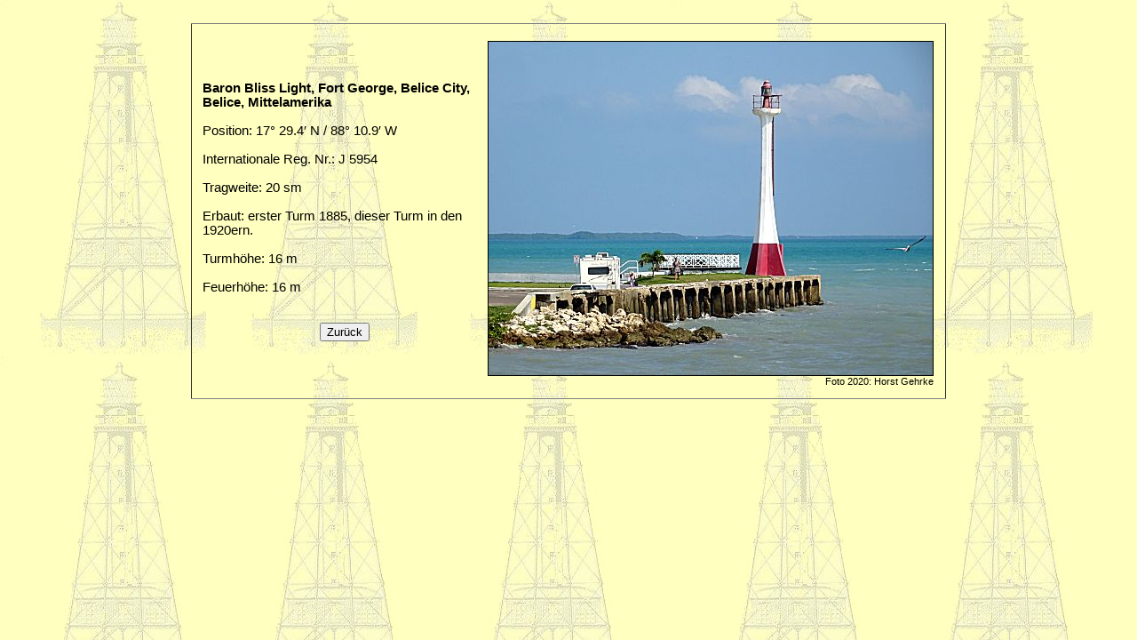

--- FILE ---
content_type: text/html
request_url: http://leuchtturm-web.de/belize/baronbliss.htm
body_size: 1604
content:
<html>
<head>
<meta name="describtion" content="Bilder von Leuchtt&uuml;rmen, Leuchtfeuern, Lighthouses">
<meta name="author" content="Bernd Claussen">
<meta name="keywords" content="Leuchtturm, Leuchtt&uuml;rme, Leuchtfeuer, Lighthouses, Roter Sand, Westerhever, Leuchtturmbilder, Briefmarken, Leuchtturmmotive">
<meta name="date" content="2020-03-04">
<title>Leuchtt&uuml;rme, Leuchtfeuer, Lighthouses</title>
<bgsound src="kamera.wav">
</head>
<body style="background-image:url(../gelbhgor.jpg)">
<table border=1 rules=groups width=850 height=400 align=center>

<tr>
<td width=10>
&nbsp
</td>
<br>
<td width=340>
<span style="font-family:Arial;Helvetica; font-size:11pt; font-weight:700; color:black">
Baron Bliss Light, Fort George, Belice City, Belice, Mittelamerika
</span>
<br>
<span style="font-family:Arial;Helvetica; font-size:11pt; font-weight:400; color:black">
<br>
Position: 17&deg; 29.4&prime; N / 88&deg; 10.9&prime; W  
<br><br>
Internationale Reg. Nr.: J 5954
<br>
<br>
Tragweite: 20 sm
<br>
<br>
Erbaut: erster Turm 1885, dieser Turm in den 1920ern.
<br>
<br>
Turmh&ouml;he: 16 m
<br>
<br>
Feuerh&ouml;he: 16 m
<br>
<br>
</span>
<p align=center>
<input type=button value="Zur&uuml;ck" onClick="history.back()">
</p>
</td>
<td width=500>
<div align=right>
<br>
<img src="baronblisslight.jpg" width=500 height=375 border=1>
<span style="font-family:Arial,Helvetica;font-size:8pt;font-weight:300;color:black">
Foto 2020: Horst Gehrke
<br>
<br>
</div>
</span>
</td>

<td width=10>
&nbsp
</td>
</tr>
</table>
</body>
</HTML>
